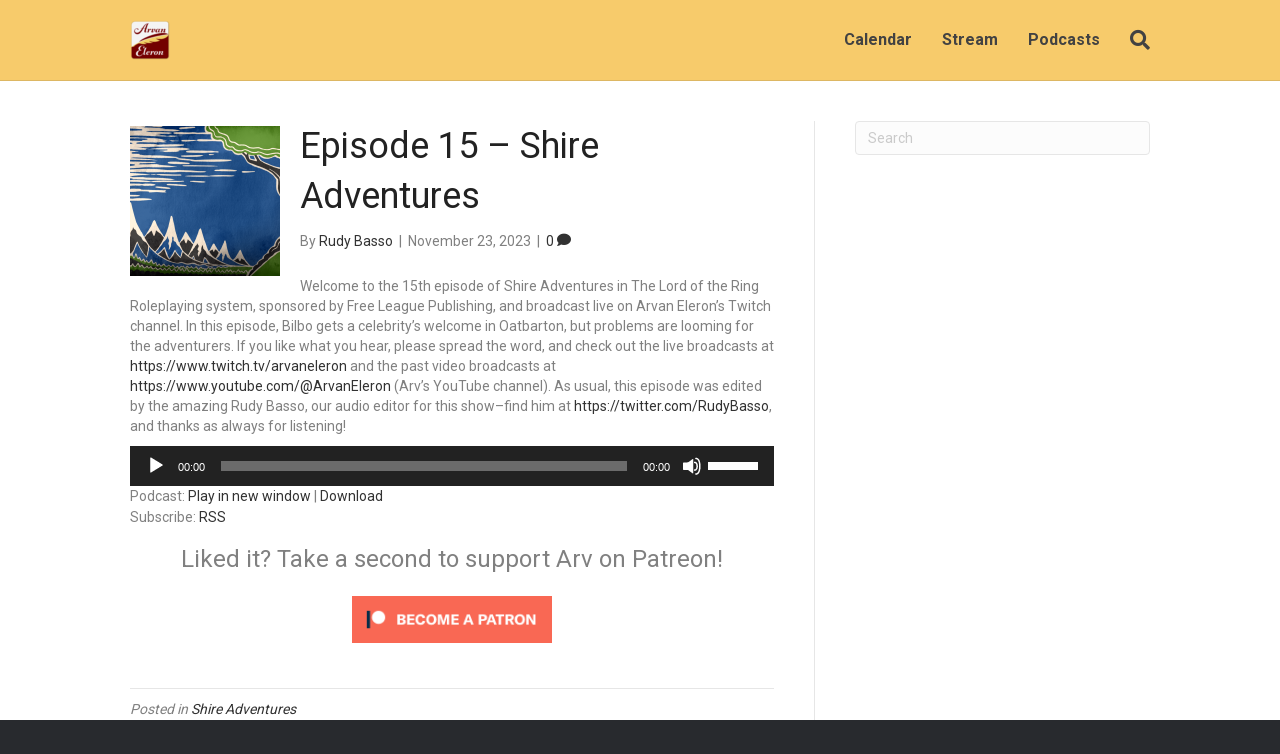

--- FILE ---
content_type: text/html; charset=UTF-8
request_url: https://www.arvaneleron.com/episode-15-shire-adventures/
body_size: 13604
content:
<!DOCTYPE html>
<html lang="en-US">
<head>
<meta charset="UTF-8" />
<meta name='viewport' content='width=device-width, initial-scale=1.0' />
<meta http-equiv='X-UA-Compatible' content='IE=edge' />
<link rel="profile" href="https://gmpg.org/xfn/11" />
<title>Episode 15 &#8211; Shire Adventures &#8211; Arvan Eleron</title>
<meta name='robots' content='max-image-preview:large' />
	<style>img:is([sizes="auto" i], [sizes^="auto," i]) { contain-intrinsic-size: 3000px 1500px }</style>
	<link rel='dns-prefetch' href='//embed.twitch.tv' />
<script>
window._wpemojiSettings = {"baseUrl":"https:\/\/s.w.org\/images\/core\/emoji\/16.0.1\/72x72\/","ext":".png","svgUrl":"https:\/\/s.w.org\/images\/core\/emoji\/16.0.1\/svg\/","svgExt":".svg","source":{"concatemoji":"https:\/\/www.arvaneleron.com\/wp-includes\/js\/wp-emoji-release.min.js?ver=6.8.3"}};
/*! This file is auto-generated */
!function(s,n){var o,i,e;function c(e){try{var t={supportTests:e,timestamp:(new Date).valueOf()};sessionStorage.setItem(o,JSON.stringify(t))}catch(e){}}function p(e,t,n){e.clearRect(0,0,e.canvas.width,e.canvas.height),e.fillText(t,0,0);var t=new Uint32Array(e.getImageData(0,0,e.canvas.width,e.canvas.height).data),a=(e.clearRect(0,0,e.canvas.width,e.canvas.height),e.fillText(n,0,0),new Uint32Array(e.getImageData(0,0,e.canvas.width,e.canvas.height).data));return t.every(function(e,t){return e===a[t]})}function u(e,t){e.clearRect(0,0,e.canvas.width,e.canvas.height),e.fillText(t,0,0);for(var n=e.getImageData(16,16,1,1),a=0;a<n.data.length;a++)if(0!==n.data[a])return!1;return!0}function f(e,t,n,a){switch(t){case"flag":return n(e,"\ud83c\udff3\ufe0f\u200d\u26a7\ufe0f","\ud83c\udff3\ufe0f\u200b\u26a7\ufe0f")?!1:!n(e,"\ud83c\udde8\ud83c\uddf6","\ud83c\udde8\u200b\ud83c\uddf6")&&!n(e,"\ud83c\udff4\udb40\udc67\udb40\udc62\udb40\udc65\udb40\udc6e\udb40\udc67\udb40\udc7f","\ud83c\udff4\u200b\udb40\udc67\u200b\udb40\udc62\u200b\udb40\udc65\u200b\udb40\udc6e\u200b\udb40\udc67\u200b\udb40\udc7f");case"emoji":return!a(e,"\ud83e\udedf")}return!1}function g(e,t,n,a){var r="undefined"!=typeof WorkerGlobalScope&&self instanceof WorkerGlobalScope?new OffscreenCanvas(300,150):s.createElement("canvas"),o=r.getContext("2d",{willReadFrequently:!0}),i=(o.textBaseline="top",o.font="600 32px Arial",{});return e.forEach(function(e){i[e]=t(o,e,n,a)}),i}function t(e){var t=s.createElement("script");t.src=e,t.defer=!0,s.head.appendChild(t)}"undefined"!=typeof Promise&&(o="wpEmojiSettingsSupports",i=["flag","emoji"],n.supports={everything:!0,everythingExceptFlag:!0},e=new Promise(function(e){s.addEventListener("DOMContentLoaded",e,{once:!0})}),new Promise(function(t){var n=function(){try{var e=JSON.parse(sessionStorage.getItem(o));if("object"==typeof e&&"number"==typeof e.timestamp&&(new Date).valueOf()<e.timestamp+604800&&"object"==typeof e.supportTests)return e.supportTests}catch(e){}return null}();if(!n){if("undefined"!=typeof Worker&&"undefined"!=typeof OffscreenCanvas&&"undefined"!=typeof URL&&URL.createObjectURL&&"undefined"!=typeof Blob)try{var e="postMessage("+g.toString()+"("+[JSON.stringify(i),f.toString(),p.toString(),u.toString()].join(",")+"));",a=new Blob([e],{type:"text/javascript"}),r=new Worker(URL.createObjectURL(a),{name:"wpTestEmojiSupports"});return void(r.onmessage=function(e){c(n=e.data),r.terminate(),t(n)})}catch(e){}c(n=g(i,f,p,u))}t(n)}).then(function(e){for(var t in e)n.supports[t]=e[t],n.supports.everything=n.supports.everything&&n.supports[t],"flag"!==t&&(n.supports.everythingExceptFlag=n.supports.everythingExceptFlag&&n.supports[t]);n.supports.everythingExceptFlag=n.supports.everythingExceptFlag&&!n.supports.flag,n.DOMReady=!1,n.readyCallback=function(){n.DOMReady=!0}}).then(function(){return e}).then(function(){var e;n.supports.everything||(n.readyCallback(),(e=n.source||{}).concatemoji?t(e.concatemoji):e.wpemoji&&e.twemoji&&(t(e.twemoji),t(e.wpemoji)))}))}((window,document),window._wpemojiSettings);
</script>
<link rel='stylesheet' id='ts-poll-block-css' href='https://www.arvaneleron.com/wp-content/plugins/poll-wp/admin/css/block.css?ver=6.8.3' media='all' />
<style id='wp-emoji-styles-inline-css'>

	img.wp-smiley, img.emoji {
		display: inline !important;
		border: none !important;
		box-shadow: none !important;
		height: 1em !important;
		width: 1em !important;
		margin: 0 0.07em !important;
		vertical-align: -0.1em !important;
		background: none !important;
		padding: 0 !important;
	}
</style>
<link rel='stylesheet' id='wp-block-library-css' href='https://www.arvaneleron.com/wp-includes/css/dist/block-library/style.min.css?ver=6.8.3' media='all' />
<style id='wp-block-library-theme-inline-css'>
.wp-block-audio :where(figcaption){color:#555;font-size:13px;text-align:center}.is-dark-theme .wp-block-audio :where(figcaption){color:#ffffffa6}.wp-block-audio{margin:0 0 1em}.wp-block-code{border:1px solid #ccc;border-radius:4px;font-family:Menlo,Consolas,monaco,monospace;padding:.8em 1em}.wp-block-embed :where(figcaption){color:#555;font-size:13px;text-align:center}.is-dark-theme .wp-block-embed :where(figcaption){color:#ffffffa6}.wp-block-embed{margin:0 0 1em}.blocks-gallery-caption{color:#555;font-size:13px;text-align:center}.is-dark-theme .blocks-gallery-caption{color:#ffffffa6}:root :where(.wp-block-image figcaption){color:#555;font-size:13px;text-align:center}.is-dark-theme :root :where(.wp-block-image figcaption){color:#ffffffa6}.wp-block-image{margin:0 0 1em}.wp-block-pullquote{border-bottom:4px solid;border-top:4px solid;color:currentColor;margin-bottom:1.75em}.wp-block-pullquote cite,.wp-block-pullquote footer,.wp-block-pullquote__citation{color:currentColor;font-size:.8125em;font-style:normal;text-transform:uppercase}.wp-block-quote{border-left:.25em solid;margin:0 0 1.75em;padding-left:1em}.wp-block-quote cite,.wp-block-quote footer{color:currentColor;font-size:.8125em;font-style:normal;position:relative}.wp-block-quote:where(.has-text-align-right){border-left:none;border-right:.25em solid;padding-left:0;padding-right:1em}.wp-block-quote:where(.has-text-align-center){border:none;padding-left:0}.wp-block-quote.is-large,.wp-block-quote.is-style-large,.wp-block-quote:where(.is-style-plain){border:none}.wp-block-search .wp-block-search__label{font-weight:700}.wp-block-search__button{border:1px solid #ccc;padding:.375em .625em}:where(.wp-block-group.has-background){padding:1.25em 2.375em}.wp-block-separator.has-css-opacity{opacity:.4}.wp-block-separator{border:none;border-bottom:2px solid;margin-left:auto;margin-right:auto}.wp-block-separator.has-alpha-channel-opacity{opacity:1}.wp-block-separator:not(.is-style-wide):not(.is-style-dots){width:100px}.wp-block-separator.has-background:not(.is-style-dots){border-bottom:none;height:1px}.wp-block-separator.has-background:not(.is-style-wide):not(.is-style-dots){height:2px}.wp-block-table{margin:0 0 1em}.wp-block-table td,.wp-block-table th{word-break:normal}.wp-block-table :where(figcaption){color:#555;font-size:13px;text-align:center}.is-dark-theme .wp-block-table :where(figcaption){color:#ffffffa6}.wp-block-video :where(figcaption){color:#555;font-size:13px;text-align:center}.is-dark-theme .wp-block-video :where(figcaption){color:#ffffffa6}.wp-block-video{margin:0 0 1em}:root :where(.wp-block-template-part.has-background){margin-bottom:0;margin-top:0;padding:1.25em 2.375em}
</style>
<style id='classic-theme-styles-inline-css'>
/*! This file is auto-generated */
.wp-block-button__link{color:#fff;background-color:#32373c;border-radius:9999px;box-shadow:none;text-decoration:none;padding:calc(.667em + 2px) calc(1.333em + 2px);font-size:1.125em}.wp-block-file__button{background:#32373c;color:#fff;text-decoration:none}
</style>
<style id='streamweasels-twitch-integration-style-inline-css'>


</style>
<style id='streamweasels-twitch-embed-style-inline-css'>


</style>
<style id='powerpress-player-block-style-inline-css'>


</style>
<style id='global-styles-inline-css'>
:root{--wp--preset--aspect-ratio--square: 1;--wp--preset--aspect-ratio--4-3: 4/3;--wp--preset--aspect-ratio--3-4: 3/4;--wp--preset--aspect-ratio--3-2: 3/2;--wp--preset--aspect-ratio--2-3: 2/3;--wp--preset--aspect-ratio--16-9: 16/9;--wp--preset--aspect-ratio--9-16: 9/16;--wp--preset--color--black: #000000;--wp--preset--color--cyan-bluish-gray: #abb8c3;--wp--preset--color--white: #ffffff;--wp--preset--color--pale-pink: #f78da7;--wp--preset--color--vivid-red: #cf2e2e;--wp--preset--color--luminous-vivid-orange: #ff6900;--wp--preset--color--luminous-vivid-amber: #fcb900;--wp--preset--color--light-green-cyan: #7bdcb5;--wp--preset--color--vivid-green-cyan: #00d084;--wp--preset--color--pale-cyan-blue: #8ed1fc;--wp--preset--color--vivid-cyan-blue: #0693e3;--wp--preset--color--vivid-purple: #9b51e0;--wp--preset--gradient--vivid-cyan-blue-to-vivid-purple: linear-gradient(135deg,rgba(6,147,227,1) 0%,rgb(155,81,224) 100%);--wp--preset--gradient--light-green-cyan-to-vivid-green-cyan: linear-gradient(135deg,rgb(122,220,180) 0%,rgb(0,208,130) 100%);--wp--preset--gradient--luminous-vivid-amber-to-luminous-vivid-orange: linear-gradient(135deg,rgba(252,185,0,1) 0%,rgba(255,105,0,1) 100%);--wp--preset--gradient--luminous-vivid-orange-to-vivid-red: linear-gradient(135deg,rgba(255,105,0,1) 0%,rgb(207,46,46) 100%);--wp--preset--gradient--very-light-gray-to-cyan-bluish-gray: linear-gradient(135deg,rgb(238,238,238) 0%,rgb(169,184,195) 100%);--wp--preset--gradient--cool-to-warm-spectrum: linear-gradient(135deg,rgb(74,234,220) 0%,rgb(151,120,209) 20%,rgb(207,42,186) 40%,rgb(238,44,130) 60%,rgb(251,105,98) 80%,rgb(254,248,76) 100%);--wp--preset--gradient--blush-light-purple: linear-gradient(135deg,rgb(255,206,236) 0%,rgb(152,150,240) 100%);--wp--preset--gradient--blush-bordeaux: linear-gradient(135deg,rgb(254,205,165) 0%,rgb(254,45,45) 50%,rgb(107,0,62) 100%);--wp--preset--gradient--luminous-dusk: linear-gradient(135deg,rgb(255,203,112) 0%,rgb(199,81,192) 50%,rgb(65,88,208) 100%);--wp--preset--gradient--pale-ocean: linear-gradient(135deg,rgb(255,245,203) 0%,rgb(182,227,212) 50%,rgb(51,167,181) 100%);--wp--preset--gradient--electric-grass: linear-gradient(135deg,rgb(202,248,128) 0%,rgb(113,206,126) 100%);--wp--preset--gradient--midnight: linear-gradient(135deg,rgb(2,3,129) 0%,rgb(40,116,252) 100%);--wp--preset--font-size--small: 13px;--wp--preset--font-size--medium: 20px;--wp--preset--font-size--large: 36px;--wp--preset--font-size--x-large: 42px;--wp--preset--spacing--20: 0.44rem;--wp--preset--spacing--30: 0.67rem;--wp--preset--spacing--40: 1rem;--wp--preset--spacing--50: 1.5rem;--wp--preset--spacing--60: 2.25rem;--wp--preset--spacing--70: 3.38rem;--wp--preset--spacing--80: 5.06rem;--wp--preset--shadow--natural: 6px 6px 9px rgba(0, 0, 0, 0.2);--wp--preset--shadow--deep: 12px 12px 50px rgba(0, 0, 0, 0.4);--wp--preset--shadow--sharp: 6px 6px 0px rgba(0, 0, 0, 0.2);--wp--preset--shadow--outlined: 6px 6px 0px -3px rgba(255, 255, 255, 1), 6px 6px rgba(0, 0, 0, 1);--wp--preset--shadow--crisp: 6px 6px 0px rgba(0, 0, 0, 1);}:where(.is-layout-flex){gap: 0.5em;}:where(.is-layout-grid){gap: 0.5em;}body .is-layout-flex{display: flex;}.is-layout-flex{flex-wrap: wrap;align-items: center;}.is-layout-flex > :is(*, div){margin: 0;}body .is-layout-grid{display: grid;}.is-layout-grid > :is(*, div){margin: 0;}:where(.wp-block-columns.is-layout-flex){gap: 2em;}:where(.wp-block-columns.is-layout-grid){gap: 2em;}:where(.wp-block-post-template.is-layout-flex){gap: 1.25em;}:where(.wp-block-post-template.is-layout-grid){gap: 1.25em;}.has-black-color{color: var(--wp--preset--color--black) !important;}.has-cyan-bluish-gray-color{color: var(--wp--preset--color--cyan-bluish-gray) !important;}.has-white-color{color: var(--wp--preset--color--white) !important;}.has-pale-pink-color{color: var(--wp--preset--color--pale-pink) !important;}.has-vivid-red-color{color: var(--wp--preset--color--vivid-red) !important;}.has-luminous-vivid-orange-color{color: var(--wp--preset--color--luminous-vivid-orange) !important;}.has-luminous-vivid-amber-color{color: var(--wp--preset--color--luminous-vivid-amber) !important;}.has-light-green-cyan-color{color: var(--wp--preset--color--light-green-cyan) !important;}.has-vivid-green-cyan-color{color: var(--wp--preset--color--vivid-green-cyan) !important;}.has-pale-cyan-blue-color{color: var(--wp--preset--color--pale-cyan-blue) !important;}.has-vivid-cyan-blue-color{color: var(--wp--preset--color--vivid-cyan-blue) !important;}.has-vivid-purple-color{color: var(--wp--preset--color--vivid-purple) !important;}.has-black-background-color{background-color: var(--wp--preset--color--black) !important;}.has-cyan-bluish-gray-background-color{background-color: var(--wp--preset--color--cyan-bluish-gray) !important;}.has-white-background-color{background-color: var(--wp--preset--color--white) !important;}.has-pale-pink-background-color{background-color: var(--wp--preset--color--pale-pink) !important;}.has-vivid-red-background-color{background-color: var(--wp--preset--color--vivid-red) !important;}.has-luminous-vivid-orange-background-color{background-color: var(--wp--preset--color--luminous-vivid-orange) !important;}.has-luminous-vivid-amber-background-color{background-color: var(--wp--preset--color--luminous-vivid-amber) !important;}.has-light-green-cyan-background-color{background-color: var(--wp--preset--color--light-green-cyan) !important;}.has-vivid-green-cyan-background-color{background-color: var(--wp--preset--color--vivid-green-cyan) !important;}.has-pale-cyan-blue-background-color{background-color: var(--wp--preset--color--pale-cyan-blue) !important;}.has-vivid-cyan-blue-background-color{background-color: var(--wp--preset--color--vivid-cyan-blue) !important;}.has-vivid-purple-background-color{background-color: var(--wp--preset--color--vivid-purple) !important;}.has-black-border-color{border-color: var(--wp--preset--color--black) !important;}.has-cyan-bluish-gray-border-color{border-color: var(--wp--preset--color--cyan-bluish-gray) !important;}.has-white-border-color{border-color: var(--wp--preset--color--white) !important;}.has-pale-pink-border-color{border-color: var(--wp--preset--color--pale-pink) !important;}.has-vivid-red-border-color{border-color: var(--wp--preset--color--vivid-red) !important;}.has-luminous-vivid-orange-border-color{border-color: var(--wp--preset--color--luminous-vivid-orange) !important;}.has-luminous-vivid-amber-border-color{border-color: var(--wp--preset--color--luminous-vivid-amber) !important;}.has-light-green-cyan-border-color{border-color: var(--wp--preset--color--light-green-cyan) !important;}.has-vivid-green-cyan-border-color{border-color: var(--wp--preset--color--vivid-green-cyan) !important;}.has-pale-cyan-blue-border-color{border-color: var(--wp--preset--color--pale-cyan-blue) !important;}.has-vivid-cyan-blue-border-color{border-color: var(--wp--preset--color--vivid-cyan-blue) !important;}.has-vivid-purple-border-color{border-color: var(--wp--preset--color--vivid-purple) !important;}.has-vivid-cyan-blue-to-vivid-purple-gradient-background{background: var(--wp--preset--gradient--vivid-cyan-blue-to-vivid-purple) !important;}.has-light-green-cyan-to-vivid-green-cyan-gradient-background{background: var(--wp--preset--gradient--light-green-cyan-to-vivid-green-cyan) !important;}.has-luminous-vivid-amber-to-luminous-vivid-orange-gradient-background{background: var(--wp--preset--gradient--luminous-vivid-amber-to-luminous-vivid-orange) !important;}.has-luminous-vivid-orange-to-vivid-red-gradient-background{background: var(--wp--preset--gradient--luminous-vivid-orange-to-vivid-red) !important;}.has-very-light-gray-to-cyan-bluish-gray-gradient-background{background: var(--wp--preset--gradient--very-light-gray-to-cyan-bluish-gray) !important;}.has-cool-to-warm-spectrum-gradient-background{background: var(--wp--preset--gradient--cool-to-warm-spectrum) !important;}.has-blush-light-purple-gradient-background{background: var(--wp--preset--gradient--blush-light-purple) !important;}.has-blush-bordeaux-gradient-background{background: var(--wp--preset--gradient--blush-bordeaux) !important;}.has-luminous-dusk-gradient-background{background: var(--wp--preset--gradient--luminous-dusk) !important;}.has-pale-ocean-gradient-background{background: var(--wp--preset--gradient--pale-ocean) !important;}.has-electric-grass-gradient-background{background: var(--wp--preset--gradient--electric-grass) !important;}.has-midnight-gradient-background{background: var(--wp--preset--gradient--midnight) !important;}.has-small-font-size{font-size: var(--wp--preset--font-size--small) !important;}.has-medium-font-size{font-size: var(--wp--preset--font-size--medium) !important;}.has-large-font-size{font-size: var(--wp--preset--font-size--large) !important;}.has-x-large-font-size{font-size: var(--wp--preset--font-size--x-large) !important;}
:where(.wp-block-post-template.is-layout-flex){gap: 1.25em;}:where(.wp-block-post-template.is-layout-grid){gap: 1.25em;}
:where(.wp-block-columns.is-layout-flex){gap: 2em;}:where(.wp-block-columns.is-layout-grid){gap: 2em;}
:root :where(.wp-block-pullquote){font-size: 1.5em;line-height: 1.6;}
</style>
<link rel='stylesheet' id='contact-form-7-css' href='https://www.arvaneleron.com/wp-content/plugins/contact-form-7/includes/css/styles.css?ver=6.1.4' media='all' />
<link rel='stylesheet' id='ts-poll-public-css' href='https://www.arvaneleron.com/wp-content/plugins/poll-wp/public/css/ts_poll-public.css?ver=2.5.5' media='all' />
<link rel='stylesheet' id='ts-poll-fonts-css' href='https://www.arvaneleron.com/wp-content/plugins/poll-wp/fonts/ts_poll-fonts.css?ver=2.5.5' media='all' />
<link rel='stylesheet' id='spacexchimp_p005-bootstrap-tooltip-css-css' href='https://www.arvaneleron.com/wp-content/plugins/social-media-buttons-toolbar/inc/lib/bootstrap-tooltip/bootstrap-tooltip.css?ver=5.0' media='all' />
<link rel='stylesheet' id='spacexchimp_p005-frontend-css-css' href='https://www.arvaneleron.com/wp-content/plugins/social-media-buttons-toolbar/inc/css/frontend.css?ver=5.0' media='all' />
<style id='spacexchimp_p005-frontend-css-inline-css'>

                    .sxc-follow-buttons {
                        text-align: center !important;
                    }
                    .sxc-follow-buttons .sxc-follow-button,
                    .sxc-follow-buttons .sxc-follow-button a,
                    .sxc-follow-buttons .sxc-follow-button a img {
                        width: 25px !important;
                        height: 25px !important;
                    }
                    .sxc-follow-buttons .sxc-follow-button {
                        margin: 5px !important;
                    }
                  
</style>
<link rel='stylesheet' id='streamweasels-css' href='https://www.arvaneleron.com/wp-content/plugins/streamweasels-twitch-integration/public/dist/streamweasels-public.min.css?ver=1.9.4' media='all' />
<style id='streamweasels-inline-css'>

			:root {
				--logo-bg-colour: transparent;
				--logo-border-colour: transparent;
				--max-width: none;
				--tile-bg-colour: #F7F7F8;
				--tile-title-colour: #1F1F23;
				--tile-subtitle-colour: #53535F;
				--tile-rounded-corners: 0;
				--hover-colour: transparent;
				--controls-bg-colour: #000;
				--controls-arrow-colour: #fff;
				--controls-border-colour: #fff;
				--tile-column-count: 4;
				--tile-column-spacing: 10;
				--tile-vods-column-count: 4;
				--tile-vods-column-spacing: 10;
				--status-vertical-distance: 25;
				--status-horizontal-distance: 25;
				--status-logo-accent-colour: #6441A4;
				--status-logo-background-colour: #6441A4;
				--status-carousel-background-colour: #fff;
				--status-carousel-arrow-colour: #000;
			}
		
</style>
<link rel='stylesheet' id='cb_p6-css-main-css' href='https://www.arvaneleron.com/wp-content/plugins/patron-button-and-widgets-by-codebard/plugin/templates/default/style.css?ver=6.8.3' media='all' />
<link rel='stylesheet' id='jquery-magnificpopup-css' href='https://www.arvaneleron.com/wp-content/plugins/bb-plugin/css/jquery.magnificpopup.min.css?ver=2.7.0.5' media='all' />
<link rel='stylesheet' id='base-css' href='https://www.arvaneleron.com/wp-content/themes/bb-theme/css/base.min.css?ver=1.7.13' media='all' />
<link rel='stylesheet' id='fl-automator-skin-css' href='https://www.arvaneleron.com/wp-content/uploads/bb-theme/skin-64af7da8d07c9.css?ver=1.7.13' media='all' />
<link rel='stylesheet' id='fl-child-theme-css' href='https://www.arvaneleron.com/wp-content/themes/bb-theme-child/style.css?ver=6.8.3' media='all' />
<script src="https://www.arvaneleron.com/wp-content/plugins/poll-wp/public/js/vue.js?ver=2.5.5" id="ts-poll-vue-js"></script>
<script src="https://www.arvaneleron.com/wp-includes/js/jquery/jquery.min.js?ver=3.7.1" id="jquery-core-js"></script>
<script src="https://www.arvaneleron.com/wp-includes/js/jquery/jquery-migrate.min.js?ver=3.4.1" id="jquery-migrate-js"></script>
<script id="ts-poll-public-js-extra">
var tsPollData = {"root_url":"https:\/\/www.arvaneleron.com\/wp-json\/","nonce":"c4bfb35273"};
</script>
<script src="https://www.arvaneleron.com/wp-content/plugins/poll-wp/public/js/ts_poll-public.js?ver=2.5.5" id="ts-poll-public-js"></script>
<script src="https://www.arvaneleron.com/wp-content/plugins/social-media-buttons-toolbar/inc/lib/bootstrap-tooltip/bootstrap-tooltip.js?ver=5.0" id="spacexchimp_p005-bootstrap-tooltip-js-js"></script>
<script src="https://embed.twitch.tv/embed/v1.js?ver=6.8.3" id="twitch-API-js"></script>
<link rel="https://api.w.org/" href="https://www.arvaneleron.com/wp-json/" /><link rel="alternate" title="JSON" type="application/json" href="https://www.arvaneleron.com/wp-json/wp/v2/posts/1536" /><link rel="EditURI" type="application/rsd+xml" title="RSD" href="https://www.arvaneleron.com/xmlrpc.php?rsd" />
<meta name="generator" content="WordPress 6.8.3" />
<link rel="canonical" href="https://www.arvaneleron.com/episode-15-shire-adventures/" />
<link rel='shortlink' href='https://www.arvaneleron.com/?p=1536' />
<link rel="alternate" title="oEmbed (JSON)" type="application/json+oembed" href="https://www.arvaneleron.com/wp-json/oembed/1.0/embed?url=https%3A%2F%2Fwww.arvaneleron.com%2Fepisode-15-shire-adventures%2F" />
<link rel="alternate" title="oEmbed (XML)" type="text/xml+oembed" href="https://www.arvaneleron.com/wp-json/oembed/1.0/embed?url=https%3A%2F%2Fwww.arvaneleron.com%2Fepisode-15-shire-adventures%2F&#038;format=xml" />
            <script type="text/javascript"><!--
                                function powerpress_pinw(pinw_url){window.open(pinw_url, 'PowerPressPlayer','toolbar=0,status=0,resizable=1,width=460,height=320');	return false;}
                //-->

                // tabnab protection
                window.addEventListener('load', function () {
                    // make all links have rel="noopener noreferrer"
                    document.querySelectorAll('a[target="_blank"]').forEach(link => {
                        link.setAttribute('rel', 'noopener noreferrer');
                    });
                });
            </script>
            <link rel="pingback" href="https://www.arvaneleron.com/xmlrpc.php">
<link rel="icon" href="https://www.arvaneleron.com/wp-content/uploads/2018/08/cropped-logo_ArvanEleron_1024px-3-32x32.png" sizes="32x32" />
<link rel="icon" href="https://www.arvaneleron.com/wp-content/uploads/2018/08/cropped-logo_ArvanEleron_1024px-3-192x192.png" sizes="192x192" />
<link rel="apple-touch-icon" href="https://www.arvaneleron.com/wp-content/uploads/2018/08/cropped-logo_ArvanEleron_1024px-3-180x180.png" />
<meta name="msapplication-TileImage" content="https://www.arvaneleron.com/wp-content/uploads/2018/08/cropped-logo_ArvanEleron_1024px-3-270x270.png" />
		<style id="wp-custom-css">
			#block-4 { margin-bottom: 0; margin-left: 13px}

.simcal-calendar { padding-top: 1px}

#twitter-widget-0 { height: 500px!important}


.btn-yellow {
	background: #f7cb6b;
	padding: 15px 53px; 
	color:#740000!important; 
	font-weight: bold;
	font-size: 18px;
}

#block-11 {
	text-align: center!important;
}		</style>
		</head>
<body class="wp-singular post-template-default single single-post postid-1536 single-format-standard wp-theme-bb-theme wp-child-theme-bb-theme-child fl-framework-base fl-preset-default-dark fl-full-width fl-has-sidebar fl-search-active has-blocks" itemscope="itemscope" itemtype="https://schema.org/WebPage">
<a aria-label="Skip to content" class="fl-screen-reader-text" href="#fl-main-content">Skip to content</a><div class="fl-page">
	<header class="fl-page-header fl-page-header-fixed fl-page-nav-right fl-page-nav-toggle-button fl-page-nav-toggle-visible-mobile"  role="banner">
	<div class="fl-page-header-wrap">
		<div class="fl-page-header-container container">
			<div class="fl-page-header-row row">
				<div class="col-sm-12 col-md-3 fl-page-logo-wrap">
					<div class="fl-page-header-logo">
						<a href="https://www.arvaneleron.com/"><img class="fl-logo-img" loading="false" data-no-lazy="1"   itemscope itemtype="https://schema.org/ImageObject" src="https://www.arvaneleron.com/wp-content/uploads/2018/08/logo_ArvanEleron_1024px-e1534714955511.png" data-retina="" title="" width="40" height="40" alt="Arvan Eleron" /><meta itemprop="name" content="Arvan Eleron" /></a>
					</div>
				</div>
				<div class="col-sm-12 col-md-9 fl-page-fixed-nav-wrap">
					<div class="fl-page-nav-wrap">
						<nav class="fl-page-nav fl-nav navbar navbar-default navbar-expand-md" aria-label="Header Menu" role="navigation">
							<button type="button" class="navbar-toggle navbar-toggler" data-toggle="collapse" data-target=".fl-page-nav-collapse">
								<span>Menu</span>
							</button>
							<div class="fl-page-nav-collapse collapse navbar-collapse">
								<ul id="menu-mainnav" class="nav navbar-nav navbar-right menu fl-theme-menu"><li id="menu-item-60" class="menu-item menu-item-type-post_type menu-item-object-page menu-item-60 nav-item"><a href="https://www.arvaneleron.com/calendar/" class="nav-link">Calendar</a></li>
<li id="menu-item-528" class="menu-item menu-item-type-post_type menu-item-object-page menu-item-528 nav-item"><a href="https://www.arvaneleron.com/stream/" class="nav-link">Stream</a></li>
<li id="menu-item-1682" class="menu-item menu-item-type-custom menu-item-object-custom menu-item-has-children menu-item-1682 nav-item"><a href="#" class="nav-link">Podcasts</a><div class="fl-submenu-icon-wrap"><span class="fl-submenu-toggle-icon"></span></div>
<ul class="sub-menu">
	<li id="menu-item-529" class="menu-item menu-item-type-post_type menu-item-object-page menu-item-529 nav-item"><a href="https://www.arvaneleron.com/ib/" class="nav-link">Infinity &#038; Beyond Podcast</a></li>
	<li id="menu-item-1439" class="menu-item menu-item-type-post_type menu-item-object-page menu-item-1439 nav-item"><a href="https://www.arvaneleron.com/shire-adventures/" class="nav-link">Shire Adventures Podcast</a></li>
	<li id="menu-item-1681" class="menu-item menu-item-type-post_type menu-item-object-page menu-item-1681 nav-item"><a href="https://www.arvaneleron.com/hearthglow/" class="nav-link">Hearthglow Podcast</a></li>
</ul>
</li>
</ul>							</div>
						</nav>
					</div>
				</div>
			</div>
		</div>
	</div>
</header><!-- .fl-page-header-fixed -->
<header class="fl-page-header fl-page-header-primary fl-page-nav-right fl-page-nav-toggle-button fl-page-nav-toggle-visible-mobile" itemscope="itemscope" itemtype="https://schema.org/WPHeader"  role="banner">
	<div class="fl-page-header-wrap">
		<div class="fl-page-header-container container">
			<div class="fl-page-header-row row">
				<div class="col-sm-12 col-md-4 fl-page-header-logo-col">
					<div class="fl-page-header-logo" itemscope="itemscope" itemtype="https://schema.org/Organization">
						<a href="https://www.arvaneleron.com/" itemprop="url"><img class="fl-logo-img" loading="false" data-no-lazy="1"   itemscope itemtype="https://schema.org/ImageObject" src="https://www.arvaneleron.com/wp-content/uploads/2018/08/logo_ArvanEleron_1024px-e1534714955511.png" data-retina="" title="" width="40" height="40" alt="Arvan Eleron" /><meta itemprop="name" content="Arvan Eleron" /></a>
											</div>
				</div>
				<div class="col-sm-12 col-md-8 fl-page-nav-col">
					<div class="fl-page-nav-wrap">
						<nav class="fl-page-nav fl-nav navbar navbar-default navbar-expand-md" aria-label="Header Menu" itemscope="itemscope" itemtype="https://schema.org/SiteNavigationElement" role="navigation">
							<button type="button" class="navbar-toggle navbar-toggler" data-toggle="collapse" data-target=".fl-page-nav-collapse">
								<span>Menu</span>
							</button>
							<div class="fl-page-nav-collapse collapse navbar-collapse">
								<div class="fl-page-nav-search">
	<a href="#" class="fas fa-search" aria-label="Search" aria-expanded="false" aria-haspopup="true" id='flsearchform'></a>
	<form method="get" role="search" aria-label="Search" action="https://www.arvaneleron.com/" title="Type and press Enter to search.">
		<input type="search" class="fl-search-input form-control" name="s" placeholder="Search" value="" aria-labelledby="flsearchform" />
	</form>
</div>
<ul id="menu-mainnav-1" class="nav navbar-nav navbar-right menu fl-theme-menu"><li class="menu-item menu-item-type-post_type menu-item-object-page menu-item-60 nav-item"><a href="https://www.arvaneleron.com/calendar/" class="nav-link">Calendar</a></li>
<li class="menu-item menu-item-type-post_type menu-item-object-page menu-item-528 nav-item"><a href="https://www.arvaneleron.com/stream/" class="nav-link">Stream</a></li>
<li class="menu-item menu-item-type-custom menu-item-object-custom menu-item-has-children menu-item-1682 nav-item"><a href="#" class="nav-link">Podcasts</a><div class="fl-submenu-icon-wrap"><span class="fl-submenu-toggle-icon"></span></div>
<ul class="sub-menu">
	<li class="menu-item menu-item-type-post_type menu-item-object-page menu-item-529 nav-item"><a href="https://www.arvaneleron.com/ib/" class="nav-link">Infinity &#038; Beyond Podcast</a></li>
	<li class="menu-item menu-item-type-post_type menu-item-object-page menu-item-1439 nav-item"><a href="https://www.arvaneleron.com/shire-adventures/" class="nav-link">Shire Adventures Podcast</a></li>
	<li class="menu-item menu-item-type-post_type menu-item-object-page menu-item-1681 nav-item"><a href="https://www.arvaneleron.com/hearthglow/" class="nav-link">Hearthglow Podcast</a></li>
</ul>
</li>
</ul>							</div>
						</nav>
					</div>
				</div>
			</div>
		</div>
	</div>
</header><!-- .fl-page-header -->
	<div id="fl-main-content" class="fl-page-content" itemprop="mainContentOfPage" role="main">

		
<div class="container">
	<div class="row">

		
		<div class="fl-content fl-content-left col-md-8">
			<img width="150" height="150" src="https://www.arvaneleron.com/wp-content/uploads/2023/07/LORPRP_overlay1-wallpaper-PATREON2-150x150.png" class="alignleft wp-post-image" alt="" decoding="async" /><article class="fl-post post-1536 post type-post status-publish format-standard has-post-thumbnail hentry category-shire-adventures" id="fl-post-1536" itemscope itemtype="https://schema.org/BlogPosting">

	
	<header class="fl-post-header">
		<h1 class="fl-post-title" itemprop="headline">
			Episode 15 &#8211; Shire Adventures					</h1>
		<div class="fl-post-meta fl-post-meta-top"><span class="fl-post-author">By <a href="https://www.arvaneleron.com/author/rbasso/"><span>Rudy Basso</span></a></span><span class="fl-sep"> | </span><span class="fl-post-date">November 23, 2023</span><span class="fl-sep"> | </span><span class="fl-comments-popup-link"><a href="https://www.arvaneleron.com/episode-15-shire-adventures/#respond" tabindex="-1" aria-hidden="true"><span aria-label="Comments: 0">0 <i aria-hidden="true" class="fas fa-comment"></i></span></a></span></div><meta itemscope itemprop="mainEntityOfPage" itemtype="https://schema.org/WebPage" itemid="https://www.arvaneleron.com/episode-15-shire-adventures/" content="Episode 15 &#8211; Shire Adventures" /><meta itemprop="datePublished" content="2023-11-23" /><meta itemprop="dateModified" content="2023-11-09" /><div itemprop="publisher" itemscope itemtype="https://schema.org/Organization"><meta itemprop="name" content="Arvan Eleron"><div itemprop="logo" itemscope itemtype="https://schema.org/ImageObject"><meta itemprop="url" content="https://www.arvaneleron.com/wp-content/uploads/2018/08/logo_ArvanEleron_1024px-e1534714955511.png"></div></div><div itemscope itemprop="author" itemtype="https://schema.org/Person"><meta itemprop="url" content="https://www.arvaneleron.com/author/rbasso/" /><meta itemprop="name" content="Rudy Basso" /></div><div itemscope itemprop="image" itemtype="https://schema.org/ImageObject"><meta itemprop="url" content="https://www.arvaneleron.com/wp-content/uploads/2023/07/LORPRP_overlay1-wallpaper-PATREON2.png" /><meta itemprop="width" content="1920" /><meta itemprop="height" content="1080" /></div><div itemprop="interactionStatistic" itemscope itemtype="https://schema.org/InteractionCounter"><meta itemprop="interactionType" content="https://schema.org/CommentAction" /><meta itemprop="userInteractionCount" content="0" /></div>	</header><!-- .fl-post-header -->

	
	
	<div class="fl-post-content clearfix" itemprop="text">
		
<p>Welcome to the 15th episode of Shire Adventures in The Lord of the Ring Roleplaying system, sponsored by Free League Publishing, and broadcast live on Arvan Eleron&#8217;s Twitch channel. In this episode, Bilbo gets a celebrity’s welcome in Oatbarton, but problems are looming for the adventurers. If you like what you hear, please spread the word, and check out the live broadcasts at <a rel="noreferrer noopener" href="https://www.twitch.tv/arvaneleron" target="_blank">https://www.twitch.tv/arvaneleron</a> and the past video broadcasts at <a rel="noreferrer noopener" href="https://www.youtube.com/@ArvanEleron" target="_blank">https://www.youtube.com/@ArvanEleron</a> (Arv&#8217;s YouTube channel). As usual, this episode was edited by the amazing Rudy Basso, our audio editor for this show&#8211;find him at <a rel="noreferrer noopener" href="https://twitter.com/RudyBasso" target="_blank">https://twitter.com/RudyBasso</a>, and thanks as always for listening!</p>
<div class="powerpress_player" id="powerpress_player_9136"><!--[if lt IE 9]><script>document.createElement('audio');</script><![endif]-->
<audio class="wp-audio-shortcode" id="audio-1536-1" preload="none" style="width: 100%;" controls="controls"><source type="audio/mpeg" src="https://media.blubrry.com/infinity_and_beyond_crew/danddpodcast.s3.amazonaws.com/Shire_Adventures_Episode_-_15.mp3?_=1" /><a href="https://media.blubrry.com/infinity_and_beyond_crew/danddpodcast.s3.amazonaws.com/Shire_Adventures_Episode_-_15.mp3">https://media.blubrry.com/infinity_and_beyond_crew/danddpodcast.s3.amazonaws.com/Shire_Adventures_Episode_-_15.mp3</a></audio></div><p class="powerpress_links powerpress_links_mp3" style="margin-bottom: 1px !important;">Podcast: <a href="https://media.blubrry.com/infinity_and_beyond_crew/danddpodcast.s3.amazonaws.com/Shire_Adventures_Episode_-_15.mp3" class="powerpress_link_pinw" target="_blank" title="Play in new window" onclick="return powerpress_pinw('https://www.arvaneleron.com/?powerpress_pinw=1536-podcast');" rel="nofollow">Play in new window</a> | <a href="https://media.blubrry.com/infinity_and_beyond_crew/danddpodcast.s3.amazonaws.com/Shire_Adventures_Episode_-_15.mp3" class="powerpress_link_d" title="Download" rel="nofollow" download="Shire_Adventures_Episode_-_15.mp3">Download</a></p><p class="powerpress_links powerpress_subscribe_links">Subscribe: <a href="https://www.arvaneleron.com/feed/podcast/" class="powerpress_link_subscribe powerpress_link_subscribe_rss" target="_blank" title="Subscribe via RSS" rel="nofollow">RSS</a></p><div class="cb_p6_patreon_button" style="text-align:center !important;margin-top:15px;margin-bottom:15px;"><div class="cb_p6_message_over_post_button" style="font-size:24px;margin-top:10px;margin-bottom:10px;">Liked it? Take a second to support Arv on Patreon!</div><a rel="nofollow" target="_blank" href="https://www.patreon.com/ArvanEleron?utm_content=post_button&utm_medium=patron_button_and_widgets_plugin&utm_campaign=&utm_term=&utm_source=https://www.arvaneleron.com/episode-15-shire-adventures/" aria-label="Click to become a patron at Patreon!"><img decoding="async" style="margin-top: 10px;margin-bottom: 10px;max-width:200px;width:100%;height:auto;" src="https://www.arvaneleron.com/wp-content/plugins/patron-button-and-widgets-by-codebard/images/become_a_patron_button.png" alt="Become a patron at Patreon!"></a></div>	</div><!-- .fl-post-content -->

	
	<div class="fl-post-meta fl-post-meta-bottom"><div class="fl-post-cats-tags">Posted in <a href="https://www.arvaneleron.com/category/shire-adventures/" rel="category tag">Shire Adventures</a></div></div>		
</article>
<div class="fl-comments">

	
			<div id="respond" class="comment-respond">
		<h3 id="reply-title" class="comment-reply-title">Leave a Comment <small><a rel="nofollow" id="cancel-comment-reply-link" href="/episode-15-shire-adventures/#respond" style="display:none;">Cancel Reply</a></small></h3><form action="https://www.arvaneleron.com/wp-comments-post.php" method="post" id="fl-comment-form" class="fl-comment-form"><label for="fl-comment">Comment</label><textarea id="fl-comment" name="comment" class="form-control" cols="60" rows="8" tabindex="4"></textarea><br /><label for="fl-author">Name (required)</label>
									<input type="text" id="fl-author" name="author" class="form-control" value="" tabindex="1" aria-required="true" /><br />
<label for="fl-email">Email (will not be published) (required)</label>
									<input type="text" id="fl-email" name="email" class="form-control" value="" tabindex="2" aria-required="true" /><br />
<label for="fl-url">Website</label>
									<input type="text" id="fl-url" name="url" class="form-control" value="" tabindex="3" /><br />
<p class="form-submit"><input name="submit" type="submit" id="fl-comment-form-submit" class="btn btn-primary" value="Submit Comment" /> <input type='hidden' name='comment_post_ID' value='1536' id='comment_post_ID' />
<input type='hidden' name='comment_parent' id='comment_parent' value='0' />
</p></form>	</div><!-- #respond -->
		</div>


<!-- .fl-post -->
		</div>

		<div class="fl-sidebar  fl-sidebar-right fl-sidebar-display-desktop col-md-4" itemscope="itemscope" itemtype="https://schema.org/WPSideBar">
		<aside id="search-2" class="fl-widget widget_search"><form aria-label="Search" method="get" role="search" action="https://www.arvaneleron.com/" title="Type and press Enter to search.">
	<input aria-label="Search" type="search" class="fl-search-input form-control" name="s" placeholder="Search"  value="" onfocus="if (this.value === 'Search') { this.value = ''; }" onblur="if (this.value === '') this.value='Search';" />
</form>
</aside>	</div>

	</div>
</div>


	</div><!-- .fl-page-content -->
		<footer class="fl-page-footer-wrap" itemscope="itemscope" itemtype="https://schema.org/WPFooter"  role="contentinfo">
		<div class="fl-page-footer-widgets">
	<div class="fl-page-footer-widgets-container container">
		<div class="fl-page-footer-widgets-row row">
		<div class="col-sm-4 col-md-4 fl-page-footer-widget-col fl-page-footer-widget-col-1"><aside id="block-8" class="fl-widget widget_block"><p><a style="font-size: 18px" target="_blank" href="https://bsky.app/profile/gregoryawilson.com">Follow me on Bluesky @gregoryawilson</a></p></aside></div><div class="col-sm-4 col-md-4 fl-page-footer-widget-col fl-page-footer-widget-col-2"><aside id="block-4" class="fl-widget widget_block">
<h4 class="wp-block-heading">Upcoming Events</h4>
</aside><aside id="block-3" class="fl-widget widget_block"><p><div class="simcal-calendar simcal-default-calendar simcal-default-calendar-list simcal-default-calendar-light" data-calendar-id="1401" data-timezone="America/New_York" data-offset="-18000" data-week-start="1" data-calendar-start="1769835600" data-calendar-end="1770163200" data-events-first="1769905800" data-events-last="1770163200"><div class="simcal-calendar-list simcal-calendar-list-compact"><div class="simcal-events-list-container" data-prev="1767157200" data-next="1772514000" data-heading-small="Jan - Feb 2026" data-heading-large="January - February, 2026"><div class="simcal-weekday-6 simcal-past simcal-day simcal-day-has-events simcal-day-has-1-events simcal-events-calendar-1401" data-events-count="1">
	<ul class="simcal-events">
	<li class="simcal-event simcal-event-recurring simcal-events-calendar-1401" style="" itemscope itemtype="http://schema.org/Event" data-start="1769905800">
		<div class="simcal-event-details"><p><strong><span class="simcal-event-title" itemprop="name">D&amp;D with I&amp;B--The Final Season of Eberron: Oracle of War--Scales of War!</span></strong><br />
<span class="simcal-event-start simcal-event-start-date" data-event-start="1769905800" data-event-format="F j, Y" itemprop="startDate" content="2026-01-31T19:30:00-05:00">January 31, 2026</span>&nbsp;&nbsp;<span class="simcal-event-start simcal-event-start-time" data-event-start="1769905800" data-event-format="g:i a" itemprop="startDate" content="2026-01-31T19:30:00-05:00">7:30 pm</span> - <span class="simcal-event-end simcal-event-end-time" data-event-end="1769918400" data-event-format="g:i a" itemprop="endDate" content="2026-01-31T23:00:00-05:00">11:00 pm</span></p>
<div></div></div>
	</li>
</ul>

</div>
<div class="simcal-weekday-2 simcal-past simcal-day simcal-day-has-events simcal-day-has-1-events simcal-events-calendar-1401 simcal-day-has-events simcal-day-has-2-events simcal-events-calendar-1401" data-events-count="2">
	<ul class="simcal-events">
	<li class="simcal-event simcal-event-recurring simcal-event-has-location simcal-events-calendar-1401" style="" itemscope itemtype="http://schema.org/Event" data-start="1770138000">
		<div class="simcal-event-details"><p><strong><span class="simcal-event-title" itemprop="name">Regular stream</span></strong><br />
<span class="simcal-event-start simcal-event-start-date" data-event-start="1770138000" data-event-format="F j, Y" itemprop="startDate" content="2026-02-03T12:00:00-05:00">February 3, 2026</span>&nbsp;&nbsp;<span class="simcal-event-start simcal-event-start-time" data-event-start="1770138000" data-event-format="g:i a" itemprop="startDate" content="2026-02-03T12:00:00-05:00">12:00 pm</span> - <span class="simcal-event-end simcal-event-end-time" data-event-end="1770148800" data-event-format="g:i a" itemprop="endDate" content="2026-02-03T15:00:00-05:00">3:00 pm</span></p>
<div></div></div>
	</li>
	<li class="simcal-event simcal-event-recurring simcal-event-has-location simcal-events-calendar-1401" style="" itemscope itemtype="http://schema.org/Event" data-start="1770152400">
		<div class="simcal-event-details"><p><strong><span class="simcal-event-title" itemprop="name">Pen &amp; Pixels</span></strong><br />
<span class="simcal-event-start simcal-event-start-date" data-event-start="1770152400" data-event-format="F j, Y" itemprop="startDate" content="2026-02-03T16:00:00-05:00">February 3, 2026</span>&nbsp;&nbsp;<span class="simcal-event-start simcal-event-start-time" data-event-start="1770152400" data-event-format="g:i a" itemprop="startDate" content="2026-02-03T16:00:00-05:00">4:00 pm</span> - <span class="simcal-event-end simcal-event-end-time" data-event-end="1770163200" data-event-format="g:i a" itemprop="endDate" content="2026-02-03T19:00:00-05:00">7:00 pm</span></p>
<div></div></div>
	</li>
</ul>

</div>
</div><div class="simcal-ajax-loader simcal-spinner-top" style="display: none;"><i class="simcal-icon-spinner simcal-icon-spin"></i></div></div></div></p>
</aside></div><div class="col-sm-4 col-md-4 fl-page-footer-widget-col fl-page-footer-widget-col-3"><aside id="text-5" class="fl-widget widget_text">			<div class="textwidget"><ul class="sxc-follow-buttons"><li class="sxc-follow-button">
                        <a
                            href="https://www.twitter.com/gregoryawilson"
                            
                            title="Twitter"
                            target="_blank"
                        >
                            <img decoding="async"
                                src="https://www.arvaneleron.com/wp-content/plugins/social-media-buttons-toolbar/inc/img/social-media-icons/twitter.png"
                                alt="Twitter"
                            />
                        </a>
                    </li><li class="sxc-follow-button">
                        <a
                            href="https://www.youtube.com/user/arvaneleron"
                            
                            title="YouTube"
                            target="_blank"
                        >
                            <img decoding="async"
                                src="https://www.arvaneleron.com/wp-content/plugins/social-media-buttons-toolbar/inc/img/social-media-icons/youtube.png"
                                alt="YouTube"
                            />
                        </a>
                    </li><li class="sxc-follow-button">
                        <a
                            href="https://www.twitch.tv/arvaneleron"
                            
                            title="Twitch"
                            target="_blank"
                        >
                            <img decoding="async"
                                src="https://www.arvaneleron.com/wp-content/plugins/social-media-buttons-toolbar/inc/img/social-media-icons/twitch.png"
                                alt="Twitch"
                            />
                        </a>
                    </li><li class="sxc-follow-button">
                        <a
                            href="http://steamcommunity.com/groups/thearvanauts"
                            
                            title="Steam"
                            target="_blank"
                        >
                            <img decoding="async"
                                src="https://www.arvaneleron.com/wp-content/plugins/social-media-buttons-toolbar/inc/img/social-media-icons/steam.png"
                                alt="Steam"
                            />
                        </a>
                    </li><li class="sxc-follow-button">
                        <a
                            href="https://discord.gg/xQzrUBC"
                            
                            title="Discord"
                            target="_blank"
                        >
                            <img decoding="async"
                                src="https://www.arvaneleron.com/wp-content/plugins/social-media-buttons-toolbar/inc/img/social-media-icons/discord.png"
                                alt="Discord"
                            />
                        </a>
                    </li><li class="sxc-follow-button">
                        <a
                            href="https://www.gregoryawilson.com/writer/contact/"
                            
                            title="Personal website"
                            target="_blank"
                        >
                            <img decoding="async"
                                src="https://www.arvaneleron.com/wp-content/plugins/social-media-buttons-toolbar/inc/img/social-media-icons/website.png"
                                alt="Personal website"
                            />
                        </a>
                    </li></ul>
</div>
		</aside>              <aside id="patreon_sidebar_site_widget-7" class="fl-widget widget_patreon_sidebar_site_widget">                  						
															
          <div class="cb_p6_patreon_site_widget" style="text-align:center !important;"><a rel="nofollow" target="_blank" href="https://www.patreon.com/ArvanEleron?utm_content=site_sidebar_widget&utm_medium=patron_button_and_widgets_plugin&utm_campaign=&utm_term=&utm_source=https://www.arvaneleron.com/episode-15-shire-adventures/" aria-label="Click to become a patron at Patreon!"><img style="margin-top: 10px;margin-bottom: 10px;max-width:200px;width:100%;height:auto;" src="https://www.arvaneleron.com/wp-content/plugins/patron-button-and-widgets-by-codebard/images/become_a_patron_button.png" alt="Become a patron at Patreon!"></a></div>     
						
              </aside>        <aside id="block-11" class="fl-widget widget_block"><a class="btn-yellow" href="https://www.gregoryawilson.com/writer/contact/" target="_blank" title="Contact me on author website">Contact Me</a></aside></div>		</div>
	</div>
</div><!-- .fl-page-footer-widgets -->
<div class="fl-page-footer">
	<div class="fl-page-footer-container container">
		<div class="fl-page-footer-row row">
			<div class="col-md-12 text-center clearfix"><div class="fl-page-footer-text fl-page-footer-text-1">Copyright © 2018 Arvan Eleron</div></div>					</div>
	</div>
</div><!-- .fl-page-footer -->
	</footer>
		</div><!-- .fl-page -->
<script type="speculationrules">
{"prefetch":[{"source":"document","where":{"and":[{"href_matches":"\/*"},{"not":{"href_matches":["\/wp-*.php","\/wp-admin\/*","\/wp-content\/uploads\/*","\/wp-content\/*","\/wp-content\/plugins\/*","\/wp-content\/themes\/bb-theme-child\/*","\/wp-content\/themes\/bb-theme\/*","\/*\\?(.+)"]}},{"not":{"selector_matches":"a[rel~=\"nofollow\"]"}},{"not":{"selector_matches":".no-prefetch, .no-prefetch a"}}]},"eagerness":"conservative"}]}
</script>
<link rel='stylesheet' id='font-awesome-5-css' href='https://www.arvaneleron.com/wp-content/plugins/bb-plugin/fonts/fontawesome/5.15.4/css/all.min.css?ver=2.7.0.5' media='all' />
<link rel='stylesheet' id='mediaelement-css' href='https://www.arvaneleron.com/wp-includes/js/mediaelement/mediaelementplayer-legacy.min.css?ver=4.2.17' media='all' />
<link rel='stylesheet' id='wp-mediaelement-css' href='https://www.arvaneleron.com/wp-includes/js/mediaelement/wp-mediaelement.min.css?ver=6.8.3' media='all' />
<link rel='stylesheet' id='fl-builder-google-fonts-d9e72628103159a74a1766173afecf98-css' href='//fonts.googleapis.com/css?family=Roboto%3A300%2C400%2C700%2C400%2C700&#038;ver=6.8.3' media='all' />
<link rel='stylesheet' id='simcal-qtip-css' href='https://www.arvaneleron.com/wp-content/plugins/google-calendar-events/assets/generated/vendor/jquery.qtip.min.css?ver=3.5.9' media='all' />
<link rel='stylesheet' id='simcal-default-calendar-grid-css' href='https://www.arvaneleron.com/wp-content/plugins/google-calendar-events/assets/generated/default-calendar-grid.min.css?ver=3.5.9' media='all' />
<link rel='stylesheet' id='simcal-default-calendar-list-css' href='https://www.arvaneleron.com/wp-content/plugins/google-calendar-events/assets/generated/default-calendar-list.min.css?ver=3.5.9' media='all' />
<script src="https://www.arvaneleron.com/wp-includes/js/dist/hooks.min.js?ver=4d63a3d491d11ffd8ac6" id="wp-hooks-js"></script>
<script src="https://www.arvaneleron.com/wp-includes/js/dist/i18n.min.js?ver=5e580eb46a90c2b997e6" id="wp-i18n-js"></script>
<script id="wp-i18n-js-after">
wp.i18n.setLocaleData( { 'text direction\u0004ltr': [ 'ltr' ] } );
</script>
<script src="https://www.arvaneleron.com/wp-content/plugins/contact-form-7/includes/swv/js/index.js?ver=6.1.4" id="swv-js"></script>
<script id="contact-form-7-js-before">
var wpcf7 = {
    "api": {
        "root": "https:\/\/www.arvaneleron.com\/wp-json\/",
        "namespace": "contact-form-7\/v1"
    }
};
</script>
<script src="https://www.arvaneleron.com/wp-content/plugins/contact-form-7/includes/js/index.js?ver=6.1.4" id="contact-form-7-js"></script>
<script id="streamweasels-js-before">
const streamWeaselsVars = {"ajaxUrl":"https:\/\/www.arvaneleron.com\/wp-admin\/admin-ajax.php","thumbnail":"https:\/\/www.arvaneleron.com\/wp-content\/plugins\/streamweasels-twitch-integration\/public\/img\/sw-blank.png","siteUrl":"https:\/\/www.arvaneleron.com"}
</script>
<script src="https://www.arvaneleron.com/wp-content/plugins/streamweasels-twitch-integration/public/dist/streamweasels-public.min.js?ver=1.9.4" id="streamweasels-js"></script>
<script src="https://www.arvaneleron.com/wp-content/plugins/streamweasels-twitch-integration/public/dist/slick.min.js?ver=1.9.4" id="streamweasels-slick-js"></script>
<script src="https://www.arvaneleron.com/wp-content/plugins/bb-plugin/js/jquery.ba-throttle-debounce.min.js?ver=2.7.0.5" id="jquery-throttle-js"></script>
<script src="https://www.arvaneleron.com/wp-content/plugins/bb-plugin/js/jquery.magnificpopup.min.js?ver=2.7.0.5" id="jquery-magnificpopup-js"></script>
<script src="https://www.arvaneleron.com/wp-content/plugins/bb-plugin/js/jquery.fitvids.min.js?ver=1.2" id="jquery-fitvids-js"></script>
<script src="https://www.arvaneleron.com/wp-includes/js/comment-reply.min.js?ver=6.8.3" id="comment-reply-js" async data-wp-strategy="async"></script>
<script id="fl-automator-js-extra">
var themeopts = {"medium_breakpoint":"992","mobile_breakpoint":"768","scrollTopPosition":"800"};
</script>
<script src="https://www.arvaneleron.com/wp-content/themes/bb-theme/js/theme.min.js?ver=1.7.13" id="fl-automator-js"></script>
<script src="https://www.arvaneleron.com/wp-content/plugins/powerpress/player.min.js?ver=6.8.3" id="powerpress-player-js"></script>
<script id="mediaelement-core-js-before">
var mejsL10n = {"language":"en","strings":{"mejs.download-file":"Download File","mejs.install-flash":"You are using a browser that does not have Flash player enabled or installed. Please turn on your Flash player plugin or download the latest version from https:\/\/get.adobe.com\/flashplayer\/","mejs.fullscreen":"Fullscreen","mejs.play":"Play","mejs.pause":"Pause","mejs.time-slider":"Time Slider","mejs.time-help-text":"Use Left\/Right Arrow keys to advance one second, Up\/Down arrows to advance ten seconds.","mejs.live-broadcast":"Live Broadcast","mejs.volume-help-text":"Use Up\/Down Arrow keys to increase or decrease volume.","mejs.unmute":"Unmute","mejs.mute":"Mute","mejs.volume-slider":"Volume Slider","mejs.video-player":"Video Player","mejs.audio-player":"Audio Player","mejs.captions-subtitles":"Captions\/Subtitles","mejs.captions-chapters":"Chapters","mejs.none":"None","mejs.afrikaans":"Afrikaans","mejs.albanian":"Albanian","mejs.arabic":"Arabic","mejs.belarusian":"Belarusian","mejs.bulgarian":"Bulgarian","mejs.catalan":"Catalan","mejs.chinese":"Chinese","mejs.chinese-simplified":"Chinese (Simplified)","mejs.chinese-traditional":"Chinese (Traditional)","mejs.croatian":"Croatian","mejs.czech":"Czech","mejs.danish":"Danish","mejs.dutch":"Dutch","mejs.english":"English","mejs.estonian":"Estonian","mejs.filipino":"Filipino","mejs.finnish":"Finnish","mejs.french":"French","mejs.galician":"Galician","mejs.german":"German","mejs.greek":"Greek","mejs.haitian-creole":"Haitian Creole","mejs.hebrew":"Hebrew","mejs.hindi":"Hindi","mejs.hungarian":"Hungarian","mejs.icelandic":"Icelandic","mejs.indonesian":"Indonesian","mejs.irish":"Irish","mejs.italian":"Italian","mejs.japanese":"Japanese","mejs.korean":"Korean","mejs.latvian":"Latvian","mejs.lithuanian":"Lithuanian","mejs.macedonian":"Macedonian","mejs.malay":"Malay","mejs.maltese":"Maltese","mejs.norwegian":"Norwegian","mejs.persian":"Persian","mejs.polish":"Polish","mejs.portuguese":"Portuguese","mejs.romanian":"Romanian","mejs.russian":"Russian","mejs.serbian":"Serbian","mejs.slovak":"Slovak","mejs.slovenian":"Slovenian","mejs.spanish":"Spanish","mejs.swahili":"Swahili","mejs.swedish":"Swedish","mejs.tagalog":"Tagalog","mejs.thai":"Thai","mejs.turkish":"Turkish","mejs.ukrainian":"Ukrainian","mejs.vietnamese":"Vietnamese","mejs.welsh":"Welsh","mejs.yiddish":"Yiddish"}};
</script>
<script src="https://www.arvaneleron.com/wp-includes/js/mediaelement/mediaelement-and-player.min.js?ver=4.2.17" id="mediaelement-core-js"></script>
<script src="https://www.arvaneleron.com/wp-includes/js/mediaelement/mediaelement-migrate.min.js?ver=6.8.3" id="mediaelement-migrate-js"></script>
<script id="mediaelement-js-extra">
var _wpmejsSettings = {"pluginPath":"\/wp-includes\/js\/mediaelement\/","classPrefix":"mejs-","stretching":"responsive","audioShortcodeLibrary":"mediaelement","videoShortcodeLibrary":"mediaelement"};
</script>
<script src="https://www.arvaneleron.com/wp-includes/js/mediaelement/wp-mediaelement.min.js?ver=6.8.3" id="wp-mediaelement-js"></script>
<script src="https://www.arvaneleron.com/wp-content/plugins/google-calendar-events/assets/generated/vendor/jquery.qtip.min.js?ver=3.5.9" id="simcal-qtip-js"></script>
<script id="simcal-default-calendar-js-extra">
var simcal_default_calendar = {"ajax_url":"\/wp-admin\/admin-ajax.php","nonce":"b6ae2f020a","locale":"en_US","text_dir":"ltr","months":{"full":["January","February","March","April","May","June","July","August","September","October","November","December"],"short":["Jan","Feb","Mar","Apr","May","Jun","Jul","Aug","Sep","Oct","Nov","Dec"]},"days":{"full":["Sunday","Monday","Tuesday","Wednesday","Thursday","Friday","Saturday"],"short":["Sun","Mon","Tue","Wed","Thu","Fri","Sat"]},"meridiem":{"AM":"AM","am":"am","PM":"PM","pm":"pm"}};
</script>
<script src="https://www.arvaneleron.com/wp-content/plugins/google-calendar-events/assets/generated/default-calendar.min.js?ver=3.5.9" id="simcal-default-calendar-js"></script>
<script defer src="https://static.cloudflareinsights.com/beacon.min.js/vcd15cbe7772f49c399c6a5babf22c1241717689176015" integrity="sha512-ZpsOmlRQV6y907TI0dKBHq9Md29nnaEIPlkf84rnaERnq6zvWvPUqr2ft8M1aS28oN72PdrCzSjY4U6VaAw1EQ==" data-cf-beacon='{"version":"2024.11.0","token":"af69d76a669e4586a345cbcb28fd7922","r":1,"server_timing":{"name":{"cfCacheStatus":true,"cfEdge":true,"cfExtPri":true,"cfL4":true,"cfOrigin":true,"cfSpeedBrain":true},"location_startswith":null}}' crossorigin="anonymous"></script>
</body>
</html>
